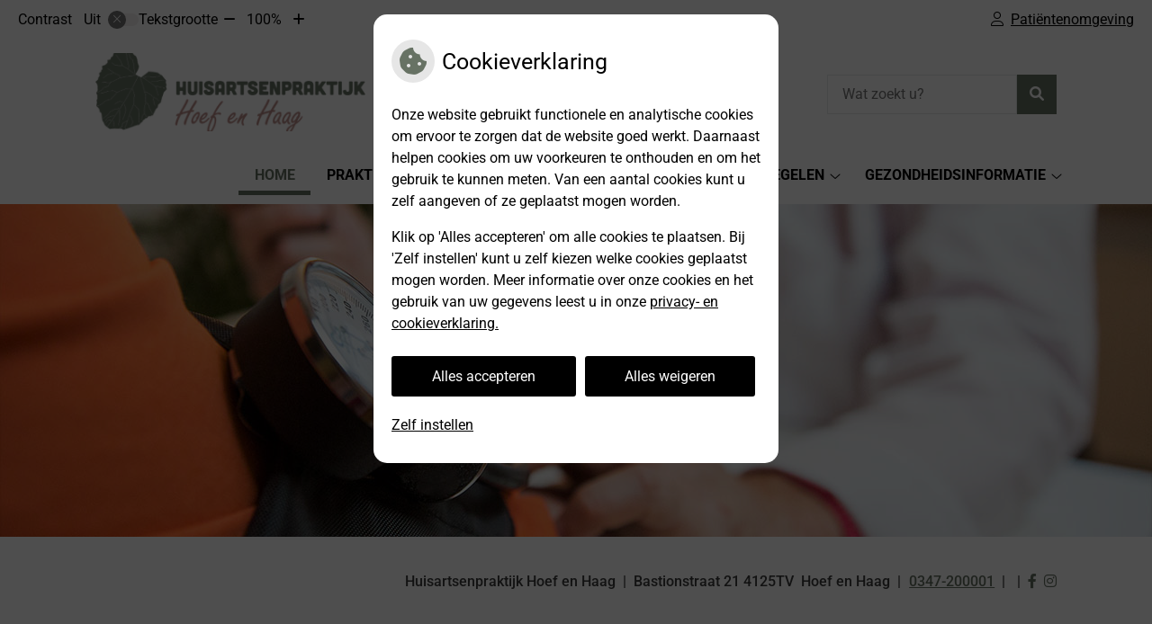

--- FILE ---
content_type: text/html; charset=UTF-8
request_url: https://www.huisartshoefenhaag.nl/
body_size: 10525
content:



<!DOCTYPE html>
<html lang="nl-NL">
<head>
		 

<!-- Matomo -->
<script  nonce='7b6a2bc752'>
  var _paq = window._paq = window._paq || [];
  /* tracker methods like "setCustomDimension" should be called before "trackPageView" */
  _paq.push(['trackPageView']);
  _paq.push(['enableLinkTracking']);
  (function() {
    var u="//statistieken.pharmeon.nl/";
    _paq.push(['setTrackerUrl', u+'matomo.php']);
    _paq.push(['setSiteId', 5668]);
    var d=document, g=d.createElement('script'), s=d.getElementsByTagName('script')[0];
    g.async=true; g.src=u+'matomo.js'; s.parentNode.insertBefore(g,s);
  })();
</script>
<!-- End Matomo Code -->
		 
 <!-- Start Default Consent Settings --> 
<script  nonce='7b6a2bc752'>
  window.dataLayer = window.dataLayer || [];
  function gtag(){dataLayer.push(arguments);}

  // Function to get a cookie's value by name
  function getCookie(name) {
      const value = `; ${document.cookie}`;
      const parts = value.split(`; ${name}=`);
      if (parts.length === 2) return parts.pop().split(';').shift();
      return null;
  }

  // Get the values of the cookies
  const cookieAnalytische = getCookie('cookies-analytische');
  const cookieMarketing = getCookie('cookies-marketing');

  // Set the consent mode based on cookie values
  // Log the values of the cookies
  console.log('cookieAnalytische:', cookieAnalytische);
  console.log('cookieMarketing:', cookieMarketing);
	
  if (cookieAnalytische === 'Y' && cookieMarketing === 'Y') {
      // If both analytics and marketing cookies are allowed
	  
      gtag('consent', 'default', {
          'ad_storage': 'granted',
          'analytics_storage': 'granted',
          'ad_user_data': 'granted',
          'ad_personalization': 'granted',
          'personalization_storage': 'granted',
          'functionality_storage': 'granted',
          'security_storage': 'granted',
      });
  } else if (cookieAnalytische === 'N' || cookieAnalytische === null || cookieMarketing === 'N') {
      // If analytics cookies are not allowed or marketing cookies are not allowed
      if (localStorage.getItem('consentMode') === null) {
          gtag('consent', 'default', {
              'ad_storage': cookieMarketing === 'N' ? 'denied' : 'granted',
              'analytics_storage': cookieAnalytische === 'N' ? 'denied' : 'granted',
              'ad_user_data': cookieMarketing === 'N' ? 'denied' : 'granted',
              'ad_personalization': cookieMarketing === 'N' ? 'denied' : 'granted',
              'personalization_storage': 'denied',
              'functionality_storage': 'granted', // Only necessary storage is granted
              'security_storage': 'granted',
          });
      } else {
          gtag('consent', 'default', JSON.parse(localStorage.getItem('consentMode')));
      }
  }

  // Push user ID to dataLayer if it exists
  if (localStorage.getItem('userId') != null) {
      window.dataLayer.push({'user_id': localStorage.getItem('userId')});
  }
</script>

	
<!-- End Default Consent Settings --> 	
	
<meta charset="UTF-8">
<meta name="viewport" content="width=device-width, initial-scale=1">

<!-- Google Analytics -->
<script  nonce='7b6a2bc752' async src="https://www.googletagmanager.com/gtag/js?id=G-PPT8WMNT7B"></script>
<script  nonce='7b6a2bc752'>
  window.dataLayer = window.dataLayer || [];
  function gtag(){dataLayer.push(arguments);}
  gtag('js', new Date());
	
gtag('config', 'G-PPT8WMNT7B', { 'anonymize_ip': true });gtag('config', 'G-YFJ7EJ29Z3', { 'anonymize_ip': true });</script>
<!-- End Google Analytics -->



		<title>Huisartsenpraktijk Hoef en Haag &#8211; Hoef en Haag</title>
<meta name='robots' content='max-image-preview:large' />
	<style>img:is([sizes="auto" i], [sizes^="auto," i]) { contain-intrinsic-size: 3000px 1500px }</style>
	<link rel='dns-prefetch' href='//www.huisartshoefenhaag.nl' />
<link rel='dns-prefetch' href='//cdn.jsdelivr.net' />
<link rel='stylesheet' id='parent-style-css' href='https://www.huisartshoefenhaag.nl/wp-content/themes/flexdesign-parent2018/css/style.css?ver=6.7.2' type='text/css' media='all' />
<style id='classic-theme-styles-inline-css' type='text/css'>
/*! This file is auto-generated */
.wp-block-button__link{color:#fff;background-color:#32373c;border-radius:9999px;box-shadow:none;text-decoration:none;padding:calc(.667em + 2px) calc(1.333em + 2px);font-size:1.125em}.wp-block-file__button{background:#32373c;color:#fff;text-decoration:none}
</style>
<style id='global-styles-inline-css' type='text/css'>
:root{--wp--preset--aspect-ratio--square: 1;--wp--preset--aspect-ratio--4-3: 4/3;--wp--preset--aspect-ratio--3-4: 3/4;--wp--preset--aspect-ratio--3-2: 3/2;--wp--preset--aspect-ratio--2-3: 2/3;--wp--preset--aspect-ratio--16-9: 16/9;--wp--preset--aspect-ratio--9-16: 9/16;--wp--preset--color--black: #000000;--wp--preset--color--cyan-bluish-gray: #abb8c3;--wp--preset--color--white: #ffffff;--wp--preset--color--pale-pink: #f78da7;--wp--preset--color--vivid-red: #cf2e2e;--wp--preset--color--luminous-vivid-orange: #ff6900;--wp--preset--color--luminous-vivid-amber: #fcb900;--wp--preset--color--light-green-cyan: #7bdcb5;--wp--preset--color--vivid-green-cyan: #00d084;--wp--preset--color--pale-cyan-blue: #8ed1fc;--wp--preset--color--vivid-cyan-blue: #0693e3;--wp--preset--color--vivid-purple: #9b51e0;--wp--preset--gradient--vivid-cyan-blue-to-vivid-purple: linear-gradient(135deg,rgba(6,147,227,1) 0%,rgb(155,81,224) 100%);--wp--preset--gradient--light-green-cyan-to-vivid-green-cyan: linear-gradient(135deg,rgb(122,220,180) 0%,rgb(0,208,130) 100%);--wp--preset--gradient--luminous-vivid-amber-to-luminous-vivid-orange: linear-gradient(135deg,rgba(252,185,0,1) 0%,rgba(255,105,0,1) 100%);--wp--preset--gradient--luminous-vivid-orange-to-vivid-red: linear-gradient(135deg,rgba(255,105,0,1) 0%,rgb(207,46,46) 100%);--wp--preset--gradient--very-light-gray-to-cyan-bluish-gray: linear-gradient(135deg,rgb(238,238,238) 0%,rgb(169,184,195) 100%);--wp--preset--gradient--cool-to-warm-spectrum: linear-gradient(135deg,rgb(74,234,220) 0%,rgb(151,120,209) 20%,rgb(207,42,186) 40%,rgb(238,44,130) 60%,rgb(251,105,98) 80%,rgb(254,248,76) 100%);--wp--preset--gradient--blush-light-purple: linear-gradient(135deg,rgb(255,206,236) 0%,rgb(152,150,240) 100%);--wp--preset--gradient--blush-bordeaux: linear-gradient(135deg,rgb(254,205,165) 0%,rgb(254,45,45) 50%,rgb(107,0,62) 100%);--wp--preset--gradient--luminous-dusk: linear-gradient(135deg,rgb(255,203,112) 0%,rgb(199,81,192) 50%,rgb(65,88,208) 100%);--wp--preset--gradient--pale-ocean: linear-gradient(135deg,rgb(255,245,203) 0%,rgb(182,227,212) 50%,rgb(51,167,181) 100%);--wp--preset--gradient--electric-grass: linear-gradient(135deg,rgb(202,248,128) 0%,rgb(113,206,126) 100%);--wp--preset--gradient--midnight: linear-gradient(135deg,rgb(2,3,129) 0%,rgb(40,116,252) 100%);--wp--preset--font-size--small: 13px;--wp--preset--font-size--medium: 20px;--wp--preset--font-size--large: 36px;--wp--preset--font-size--x-large: 42px;--wp--preset--spacing--20: 0.44rem;--wp--preset--spacing--30: 0.67rem;--wp--preset--spacing--40: 1rem;--wp--preset--spacing--50: 1.5rem;--wp--preset--spacing--60: 2.25rem;--wp--preset--spacing--70: 3.38rem;--wp--preset--spacing--80: 5.06rem;--wp--preset--shadow--natural: 6px 6px 9px rgba(0, 0, 0, 0.2);--wp--preset--shadow--deep: 12px 12px 50px rgba(0, 0, 0, 0.4);--wp--preset--shadow--sharp: 6px 6px 0px rgba(0, 0, 0, 0.2);--wp--preset--shadow--outlined: 6px 6px 0px -3px rgba(255, 255, 255, 1), 6px 6px rgba(0, 0, 0, 1);--wp--preset--shadow--crisp: 6px 6px 0px rgba(0, 0, 0, 1);}:where(.is-layout-flex){gap: 0.5em;}:where(.is-layout-grid){gap: 0.5em;}body .is-layout-flex{display: flex;}.is-layout-flex{flex-wrap: wrap;align-items: center;}.is-layout-flex > :is(*, div){margin: 0;}body .is-layout-grid{display: grid;}.is-layout-grid > :is(*, div){margin: 0;}:where(.wp-block-columns.is-layout-flex){gap: 2em;}:where(.wp-block-columns.is-layout-grid){gap: 2em;}:where(.wp-block-post-template.is-layout-flex){gap: 1.25em;}:where(.wp-block-post-template.is-layout-grid){gap: 1.25em;}.has-black-color{color: var(--wp--preset--color--black) !important;}.has-cyan-bluish-gray-color{color: var(--wp--preset--color--cyan-bluish-gray) !important;}.has-white-color{color: var(--wp--preset--color--white) !important;}.has-pale-pink-color{color: var(--wp--preset--color--pale-pink) !important;}.has-vivid-red-color{color: var(--wp--preset--color--vivid-red) !important;}.has-luminous-vivid-orange-color{color: var(--wp--preset--color--luminous-vivid-orange) !important;}.has-luminous-vivid-amber-color{color: var(--wp--preset--color--luminous-vivid-amber) !important;}.has-light-green-cyan-color{color: var(--wp--preset--color--light-green-cyan) !important;}.has-vivid-green-cyan-color{color: var(--wp--preset--color--vivid-green-cyan) !important;}.has-pale-cyan-blue-color{color: var(--wp--preset--color--pale-cyan-blue) !important;}.has-vivid-cyan-blue-color{color: var(--wp--preset--color--vivid-cyan-blue) !important;}.has-vivid-purple-color{color: var(--wp--preset--color--vivid-purple) !important;}.has-black-background-color{background-color: var(--wp--preset--color--black) !important;}.has-cyan-bluish-gray-background-color{background-color: var(--wp--preset--color--cyan-bluish-gray) !important;}.has-white-background-color{background-color: var(--wp--preset--color--white) !important;}.has-pale-pink-background-color{background-color: var(--wp--preset--color--pale-pink) !important;}.has-vivid-red-background-color{background-color: var(--wp--preset--color--vivid-red) !important;}.has-luminous-vivid-orange-background-color{background-color: var(--wp--preset--color--luminous-vivid-orange) !important;}.has-luminous-vivid-amber-background-color{background-color: var(--wp--preset--color--luminous-vivid-amber) !important;}.has-light-green-cyan-background-color{background-color: var(--wp--preset--color--light-green-cyan) !important;}.has-vivid-green-cyan-background-color{background-color: var(--wp--preset--color--vivid-green-cyan) !important;}.has-pale-cyan-blue-background-color{background-color: var(--wp--preset--color--pale-cyan-blue) !important;}.has-vivid-cyan-blue-background-color{background-color: var(--wp--preset--color--vivid-cyan-blue) !important;}.has-vivid-purple-background-color{background-color: var(--wp--preset--color--vivid-purple) !important;}.has-black-border-color{border-color: var(--wp--preset--color--black) !important;}.has-cyan-bluish-gray-border-color{border-color: var(--wp--preset--color--cyan-bluish-gray) !important;}.has-white-border-color{border-color: var(--wp--preset--color--white) !important;}.has-pale-pink-border-color{border-color: var(--wp--preset--color--pale-pink) !important;}.has-vivid-red-border-color{border-color: var(--wp--preset--color--vivid-red) !important;}.has-luminous-vivid-orange-border-color{border-color: var(--wp--preset--color--luminous-vivid-orange) !important;}.has-luminous-vivid-amber-border-color{border-color: var(--wp--preset--color--luminous-vivid-amber) !important;}.has-light-green-cyan-border-color{border-color: var(--wp--preset--color--light-green-cyan) !important;}.has-vivid-green-cyan-border-color{border-color: var(--wp--preset--color--vivid-green-cyan) !important;}.has-pale-cyan-blue-border-color{border-color: var(--wp--preset--color--pale-cyan-blue) !important;}.has-vivid-cyan-blue-border-color{border-color: var(--wp--preset--color--vivid-cyan-blue) !important;}.has-vivid-purple-border-color{border-color: var(--wp--preset--color--vivid-purple) !important;}.has-vivid-cyan-blue-to-vivid-purple-gradient-background{background: var(--wp--preset--gradient--vivid-cyan-blue-to-vivid-purple) !important;}.has-light-green-cyan-to-vivid-green-cyan-gradient-background{background: var(--wp--preset--gradient--light-green-cyan-to-vivid-green-cyan) !important;}.has-luminous-vivid-amber-to-luminous-vivid-orange-gradient-background{background: var(--wp--preset--gradient--luminous-vivid-amber-to-luminous-vivid-orange) !important;}.has-luminous-vivid-orange-to-vivid-red-gradient-background{background: var(--wp--preset--gradient--luminous-vivid-orange-to-vivid-red) !important;}.has-very-light-gray-to-cyan-bluish-gray-gradient-background{background: var(--wp--preset--gradient--very-light-gray-to-cyan-bluish-gray) !important;}.has-cool-to-warm-spectrum-gradient-background{background: var(--wp--preset--gradient--cool-to-warm-spectrum) !important;}.has-blush-light-purple-gradient-background{background: var(--wp--preset--gradient--blush-light-purple) !important;}.has-blush-bordeaux-gradient-background{background: var(--wp--preset--gradient--blush-bordeaux) !important;}.has-luminous-dusk-gradient-background{background: var(--wp--preset--gradient--luminous-dusk) !important;}.has-pale-ocean-gradient-background{background: var(--wp--preset--gradient--pale-ocean) !important;}.has-electric-grass-gradient-background{background: var(--wp--preset--gradient--electric-grass) !important;}.has-midnight-gradient-background{background: var(--wp--preset--gradient--midnight) !important;}.has-small-font-size{font-size: var(--wp--preset--font-size--small) !important;}.has-medium-font-size{font-size: var(--wp--preset--font-size--medium) !important;}.has-large-font-size{font-size: var(--wp--preset--font-size--large) !important;}.has-x-large-font-size{font-size: var(--wp--preset--font-size--x-large) !important;}
:where(.wp-block-post-template.is-layout-flex){gap: 1.25em;}:where(.wp-block-post-template.is-layout-grid){gap: 1.25em;}
:where(.wp-block-columns.is-layout-flex){gap: 2em;}:where(.wp-block-columns.is-layout-grid){gap: 2em;}
:root :where(.wp-block-pullquote){font-size: 1.5em;line-height: 1.6;}
</style>
<link rel='stylesheet' id='style-uzo-banner-app-css' href='https://www.huisartshoefenhaag.nl/wp-content/plugins/ph-activeservices-mu/controller/../assets/css/uzo-banner-app.css?ver=6.7.2' type='text/css' media='all' />
<link rel='stylesheet' id='style-uzo-banners-css' href='https://www.huisartshoefenhaag.nl/wp-content/plugins/ph-activeservices-mu/controller/../assets/css/uzo-banners.css?ver=6.7.2' type='text/css' media='all' />
<link rel='stylesheet' id='style-mma-banners-css' href='https://www.huisartshoefenhaag.nl/wp-content/plugins/ph-activeservices-mu/controller/../assets/css/mma-banners.css?ver=6.7.2' type='text/css' media='all' />
<link rel='stylesheet' id='style-uzo-bar-css' href='https://www.huisartshoefenhaag.nl/wp-content/plugins/ph-activeservices-mu/controller/../assets/css/uzo-bar.css?ver=6.7.2' type='text/css' media='all' />
<link rel='stylesheet' id='style-uzo-page-css' href='https://www.huisartshoefenhaag.nl/wp-content/plugins/ph-activeservices-mu/controller/../assets/css/uzo-page.css?ver=6.7.2' type='text/css' media='all' />
<link rel='stylesheet' id='ph_cookie_style-css' href='https://www.huisartshoefenhaag.nl/wp-content/plugins/ph-cookie-helper-mu/assets/css/cookie-style.css?ver=6.7.2' type='text/css' media='all' />
<link rel='stylesheet' id='style-medische-encyclopedie-css' href='https://www.huisartshoefenhaag.nl/wp-content/plugins/ph-geneesmiddelencyclopedie-mu/controller/../assets/css/style.css?ver=6.7.2' type='text/css' media='all' />
<link rel='stylesheet' id='ph_slider_styles-css' href='https://www.huisartshoefenhaag.nl/wp-content/plugins/ph-slider-mu/css/swiper.min.css?ver=6.7.2' type='text/css' media='all' />
<link rel='stylesheet' id='ph_slider_custom_styles-css' href='https://www.huisartshoefenhaag.nl/wp-content/plugins/ph-slider-mu/css/swiper-edits.min.css?ver=6.7.2' type='text/css' media='all' />
<link rel='stylesheet' id='style-apps-uao-css' href='https://www.huisartshoefenhaag.nl/wp-content/plugins/ph-uao-apps-mu/controller/../assets/css/style.css?ver=6.7.2' type='text/css' media='all' />
<link rel='stylesheet' id='style-frontend-css' href='https://www.huisartshoefenhaag.nl/wp-content/plugins/ph-uao-patientfolders-mu/controller/../assets/css/style.css?ver=6.7.2' type='text/css' media='all' />
<link rel='stylesheet' id='header-style-css' href='https://www.huisartshoefenhaag.nl/wp-content/themes/flexdesign-parent2018/flex-design/header/avery/css/avery.css?ver=6.7.2' type='text/css' media='all' />
<link rel='stylesheet' id='content-style-css' href='https://www.huisartshoefenhaag.nl/wp-content/themes/flexdesign-parent2018/flex-design/content/avery/css/avery.css?ver=6.7.2' type='text/css' media='all' />
<link rel='stylesheet' id='footer-style-css' href='https://www.huisartshoefenhaag.nl/wp-content/themes/flexdesign-parent2018/flex-design/footer/avery/css/avery.css?ver=6.7.2' type='text/css' media='all' />
<script type="text/javascript" src="https://www.huisartshoefenhaag.nl/wp-includes/js/jquery/jquery.min.js?ver=3.7.1" id="jquery-core-js"></script>
<script type="text/javascript" src="https://www.huisartshoefenhaag.nl/wp-includes/js/jquery/jquery-migrate.min.js?ver=3.4.1" id="jquery-migrate-js"></script>
<script type="text/javascript" src="https://www.huisartshoefenhaag.nl/wp-content/themes/flexdesign-parent2018/components/bootstrap/js/bootstrap.min.js?ver=1" id="bootstrap-js-js"></script>
<script type="text/javascript" src="https://www.huisartshoefenhaag.nl/wp-content/themes/flexdesign-parent2018/components/bootstrap/js/card.min.js?ver=1" id="card-js-js"></script>
<script type="text/javascript" src="https://www.huisartshoefenhaag.nl/wp-content/themes/flexdesign-parent2018/components/medewerker-slider/js/slick.min.js?ver=1" id="slick.js-js"></script>
<script type="text/javascript" src="https://www.huisartshoefenhaag.nl/wp-content/themes/flexdesign-parent2018/components/zoomer/js/jquery.zoomer.min.js?ver=20190715" id="pharmeon_master_zoomer-js"></script>
<script type="text/javascript" src="https://www.huisartshoefenhaag.nl/wp-content/themes/flexdesign-parent2018/components/fancybox/js/fancybox.js?ver=20170721" id="pharmeon_master_fancybox-js"></script>
<script type="text/javascript" src="https://cdn.jsdelivr.net/npm/css-vars-ponyfill@2?ver=1" id="pharmeon_master_theme-var-js"></script>
<script type="text/javascript" src="https://www.huisartshoefenhaag.nl/wp-content/plugins/ph-cookie-helper-mu/scripts/jquery-cookie.min.js?ver=6.7.2" id="ph_jquery_cookie_script-js"></script>
<script type="text/javascript" src="https://www.huisartshoefenhaag.nl/wp-content/plugins/ph-cookie-helper-mu/scripts/cookie-enabler.min.js?ver=6.7.2" id="ph_cookie_enabler_script-js"></script>
<script type="text/javascript" src="https://www.huisartshoefenhaag.nl/wp-content/plugins/ph-geneesmiddelencyclopedie-mu/controller/../assets/js/error.js?ver=6.7.2" id="style-medische-encyclopedie-js"></script>
<script type="text/javascript" src="https://www.huisartshoefenhaag.nl/wp-content/plugins/ph-slider-mu/js/swiper.min.js?ver=6.7.2" id="ph_slider_script-js"></script>
<script type="text/javascript" src="https://www.huisartshoefenhaag.nl/wp-content/plugins/ph-testimonials-mu//assets/js/testimonials.js?ver=6.7.2" id="testimonials-widgets-js-js"></script>
<script type="text/javascript" src="https://www.huisartshoefenhaag.nl/wp-content/themes/flexdesign-parent2018/flex-design/header/avery/js/avery.js?ver=6.7.2" id="js-header-js"></script>
<script type="text/javascript" src="https://www.huisartshoefenhaag.nl/wp-content/themes/flexdesign-parent2018/flex-design/content/avery/js/avery.js?ver=6.7.2" id="js-content-js"></script>
<script type="text/javascript" src="https://www.huisartshoefenhaag.nl/wp-content/themes/flexdesign-parent2018/flex-design/footer/avery/js/avery.js?ver=6.7.2" id="js-footer-js"></script>
<link rel="canonical" href="https://www.huisartshoefenhaag.nl/" />
<style>/* ==========================================================================
   LESS Variables 
   ========================================================================== */
/*** COLOR SETTINGS - ORIGINAL ***/
.fa-family {
  font-family: "Font Awesome 6 Pro";
}
:root {
  --main-color: #677264;
  --secondary-color: var(--main-color-comp4);
  --secondary-color-lighten: #cfd4ce;
  --main-color-tint1: #748272;
  --secondary-color-tint1: var(--main-color-tint1);
  --main-color-tint2: #7c8d7e;
  --secondary-color-tint2: var(--main-color-tint2);
  --main-color-shade1: #576256;
  --secondary-color-shade1: var(--main-color-shade1);
  --main-color-shade2: #4c574d;
  --secondary-color-shade2: var(--main-color-shade2);
  --main-color-analog1: #6b7a76;
  --secondary-color-analog1: var(--main-color-shade2);
  --main-color-analog2: #92a096;
  --secondary-color-analog2: var(--main-color-shade2);
  --main-color-analog3: #8b8f7f;
  --secondary-color-analog3: var(--main-color-shade2);
  --main-color-analog4: #7a776b;
  --secondary-color-analog4: var(--main-color-shade2);
  --main-color-triad1: #646672;
  --secondary-color-triad1: var(--main-color-shade2);
  --main-color-triad2: #575b7f;
  --secondary-color-triad2: var(--main-color-shade2);
  --main-color-triad3: #726466;
  --secondary-color-triad3: var(--main-color-shade2);
  --main-color-triad4: #835357;
  --secondary-color-triad4: var(--main-color-shade2);
  --main-color-comp1: #5e5e5e;
  --secondary-color-comp1: var(--main-color-shade2);
  --main-color-comp2: #738070;
  --secondary-color-comp2: var(--main-color-shade2);
  --main-color-comp3: #5e5e5e;
  --secondary-color-comp3: var(--main-color-shade2);
  --main-color-comp4: #7a7679;
  --focus-color: #1d201d;
}
.team__flip-cards .team__member {
  background-color: #677264;
}
.team__boxes .teamText__thumbnail img {
  border-color: #677264;
}
.team__round .teamText__function .function__text {
  color: #677264;
}
.team__round .team__member:hover .teamText__thumbnail:before {
  background: rgba(103, 114, 100, 0.25);
}
.theme-bg {
  background-color: #677264;
}
.theme-bgh:hover,
.theme-bgh:focus {
  background-color: #677264;
}
.theme-color {
  color: #677264;
}
.theme-border {
  border-color: #677264;
}
.accordion .card-header:before {
  background-color: #677264;
}
.gform_wrapper input[type='submit'],
.gform_wrapper input[type='button'] {
  background-color: #677264;
  border-color: #5d675a;
}
.gform_wrapper input[type='submit']:active,
.gform_wrapper input[type='button']:active {
  background-color: #5d675a;
  border-color: #586256;
}
</style><link rel="icon" href="https://www.huisartshoefenhaag.nl/wp-content/uploads/sites/889/2023/02/thumbnail.jpg" sizes="32x32" />
<link rel="icon" href="https://www.huisartshoefenhaag.nl/wp-content/uploads/sites/889/2023/02/thumbnail.jpg" sizes="192x192" />
<link rel="apple-touch-icon" href="https://www.huisartshoefenhaag.nl/wp-content/uploads/sites/889/2023/02/thumbnail.jpg" />
<meta name="msapplication-TileImage" content="https://www.huisartshoefenhaag.nl/wp-content/uploads/sites/889/2023/02/thumbnail.jpg" />
	 </head>

<body class="home page-template-default page page-id-5">

	

    <aside aria-label="Toegankelijkheid">
        <a class="skip-link" href="#main">Naar inhoud</a>
                    <div id="accessibility-top-bar" class="top-bar">
    <div class="top-bar__inner">
        <div class="top-bar__buttons">
            <button class="top-bar__toggle-settings" aria-controls="accessibility-top-bar-components"><i
                    class="fa-light fa-gear" aria-hidden="true"></i> <span>Instellingen</span> <i
                    class="fa-regular fa-chevron-down" aria-hidden="true"></i></button>
                            <a href="https://huisartshoefenhaag.uwzorgonline.nl"
                   target="_self"
                   class="top-bar__patient-portal"
                   id="patientloginMobile">
                    <i class="fa-light fa-user" aria-hidden="true"></i><span>Patiëntenomgeving</span>
                </a>
                    </div>
        <div id="accessibility-top-bar-components" role="dialog" aria-modal="true"
             aria-labelledby="accessibility-top-bar-label" class="top-bar__components">
            <button class="top-bar__close-settings"><i class="fa-regular fa-xmark" aria-hidden="true"></i><span
                    class="visually-hidden">Sluiten</span></button>
            <span id="accessibility-top-bar-label"
                  class="h2 top-bar__component top-bar__component--settings"
                  role="heading"
                  aria-level="2"
            >
                <i class="fa-light fa-gear" aria-hidden="true"></i> Instellingen
            </span>
            <ul>
                <li class="top-bar__component top-bar__component--contrast">
                    <div class="top-bar__component-row">
                        <span id="contrast-label" class="top-bar__component-title">Contrast</span>
                        <span class="top-bar__component-input"><span class="contrastSwitcher"></span></span>
                    </div>
                </li>
                <li class="top-bar__component top-bar__component--fontsize">
                    <div class="top-bar__component-row">
                        <span class="top-bar__component-title">Tekstgrootte</span>
                        <span class="top-bar__component-input"><span class="zoomerContainer"></span></span>
                    </div>
                    <p class="top-bar__component-description">Bekijk hoe de lettergrootte van de tekst eruit komt te
                        zien.</p>
                </li>
                <li class="top-bar__component top-bar__component--spacer">
                </li>
                                                    <li class="top-bar__component top-bar__component--patient">
                        <a href="https://huisartshoefenhaag.uwzorgonline.nl"
                           target="_self"
                           class="top-bar__patient-portal"
                           id="patientloginDesktop">
                            <i class="fa-light fa-user" aria-hidden="true"></i> <span>Patiëntenomgeving</span>
                        </a>
                    </li>
                            </ul>
        </div>
    </div>
</div>
            </aside>



<header class="header">

	<div class="headerTop set-header-height">
		<div class="innerWrapper">
            <div class="fixed-header-marker fixed-header-marker--set-height" aria-hidden="true"></div>
			<div class="headerMenu">
				<nav id="site-navigation" class="headerMain__navigation" aria-labelledby="primaryMenuHeading">
	<h2 id="primaryMenuHeading" class="visually-hidden">Hoofdmenu</h2>
	<button class="menu-toggle jsMenuToggle" aria-expanded="false"><span class="menu-text">Menu</span></button>
	<ul id="primary-menu" class="menu"><li id="menu-item-28" class="menu-item menu-item-type-post_type menu-item-object-page menu-item-home current-menu-item page_item page-item-5 current_page_item menu-item-28"><a href="https://www.huisartshoefenhaag.nl/" aria-current="page">Home</a></li>
<li id="menu-item-93" class="menu-item menu-item-type-post_type menu-item-object-page menu-item-has-children menu-item-93"><a href="https://www.huisartshoefenhaag.nl/team/">Praktijkinformatie</a>
<ul class="sub-menu">
	<li id="menu-item-146" class="menu-item menu-item-type-post_type menu-item-object-page menu-item-146"><a href="https://www.huisartshoefenhaag.nl/team/">Medewerkers</a></li>
	<li id="menu-item-105" class="menu-item menu-item-type-post_type menu-item-object-page menu-item-105"><a href="https://www.huisartshoefenhaag.nl/service-en-kwaliteit/">Service en kwaliteit</a></li>
	<li id="menu-item-108" class="menu-item menu-item-type-post_type menu-item-object-page menu-item-108"><a href="https://www.huisartshoefenhaag.nl/openingstijden/">Contact en openingstijden</a></li>
	<li id="menu-item-187" class="menu-item menu-item-type-post_type menu-item-object-page menu-item-187"><a href="https://www.huisartshoefenhaag.nl/thuisarts/">Thuisarts</a></li>
	<li id="menu-item-111" class="menu-item menu-item-type-post_type menu-item-object-page menu-item-111"><a href="https://www.huisartshoefenhaag.nl/afspraken/">Afspraken</a></li>
	<li id="menu-item-115" class="menu-item menu-item-type-post_type menu-item-object-page menu-item-115"><a href="https://www.huisartshoefenhaag.nl/privacyreglement-van-onze-praktijk/">Privacyreglement van onze praktijk</a></li>
</ul>
</li>
<li id="menu-item-123" class="menu-item menu-item-type-post_type menu-item-object-page menu-item-has-children menu-item-123"><a href="https://www.huisartshoefenhaag.nl/patientenomgeving/">Patiëntenomgeving</a>
<ul class="sub-menu">
	<li id="menu-item-147" class="menu-item menu-item-type-post_type menu-item-object-page menu-item-147"><a href="https://www.huisartshoefenhaag.nl/patientenomgeving/">Patiëntenomgeving</a></li>
	<li id="menu-item-125" class="menu-item menu-item-type-post_type menu-item-object-page menu-item-125"><a href="https://www.huisartshoefenhaag.nl/uw-zorg-online-app/">Uw Zorg online app</a></li>
</ul>
</li>
<li id="menu-item-133" class="menu-item menu-item-type-post_type menu-item-object-page menu-item-has-children menu-item-133"><a href="https://www.huisartshoefenhaag.nl/inschrijfformulier/">Online regelen</a>
<ul class="sub-menu">
	<li id="menu-item-149" class="menu-item menu-item-type-post_type menu-item-object-page menu-item-149"><a href="https://www.huisartshoefenhaag.nl/inschrijfformulier/">Inschrijfformulier</a></li>
	<li id="menu-item-135" class="menu-item menu-item-type-post_type menu-item-object-page menu-item-135"><a href="https://www.huisartshoefenhaag.nl/herhaalreceptenformulier/">Herhaalreceptenformulier</a></li>
	<li id="menu-item-137" class="menu-item menu-item-type-post_type menu-item-object-page menu-item-137"><a href="https://www.huisartshoefenhaag.nl/klachtenregeling/">Klachtenregeling</a></li>
	<li id="menu-item-131" class="menu-item menu-item-type-post_type menu-item-object-page menu-item-131"><a href="https://www.huisartshoefenhaag.nl/klacht-melden/">Klacht melden</a></li>
	<li id="menu-item-141" class="menu-item menu-item-type-post_type menu-item-object-page menu-item-141"><a href="https://www.huisartshoefenhaag.nl/toestemming/">Toestemming</a></li>
	<li id="menu-item-175" class="menu-item menu-item-type-post_type menu-item-object-page menu-item-175"><a href="https://www.huisartshoefenhaag.nl/als-u-wisselt-van-huisarts/">Als u wisselt van huisarts</a></li>
	<li id="menu-item-185" class="menu-item menu-item-type-post_type menu-item-object-page menu-item-185"><a href="https://www.huisartshoefenhaag.nl/uw-medische-gegevens-thuis-bekijken-hoe-doet-u-dat/">Uw medische gegevens thuis bekijken. Hoe doet u dat?</a></li>
</ul>
</li>
<li id="menu-item-129" class="menu-item menu-item-type-post_type menu-item-object-page menu-item-has-children menu-item-129"><a href="https://www.huisartshoefenhaag.nl/links/">Gezondheidsinformatie</a>
<ul class="sub-menu">
	<li id="menu-item-148" class="menu-item menu-item-type-post_type menu-item-object-page menu-item-148"><a href="https://www.huisartshoefenhaag.nl/links/">Links</a></li>
	<li id="menu-item-127" class="menu-item menu-item-type-post_type menu-item-object-page menu-item-127"><a href="https://www.huisartshoefenhaag.nl/nieuws/">Nieuws</a></li>
	<li id="menu-item-150" class="menu-item menu-item-type-custom menu-item-object-custom menu-item-150"><a target="_blank" href="https://www.thuisarts.nl/">Thuisarts.nl</a></li>
	<li id="menu-item-151" class="menu-item menu-item-type-custom menu-item-object-custom menu-item-151"><a target="_blank" href="https://www.lcr.nl/Landen">Tips voor op reis</a></li>
	<li id="menu-item-139" class="menu-item menu-item-type-post_type menu-item-object-page menu-item-139"><a href="https://www.huisartshoefenhaag.nl/meldpunt-bijwerkingen/">Meldpunt bijwerkingen</a></li>
	<li id="menu-item-143" class="menu-item menu-item-type-post_type menu-item-object-page menu-item-143"><a href="https://www.huisartshoefenhaag.nl/geneesmiddelen-mee-op-reis/">Geneesmiddelen mee op reis</a></li>
	<li id="menu-item-145" class="menu-item menu-item-type-post_type menu-item-object-page menu-item-145"><a href="https://www.huisartshoefenhaag.nl/farmacotherapeutisch-kompas/">Farmacotherapeutisch Kompas</a></li>
</ul>
</li>
</ul></nav>			</div>
		</div>
	</div>

	<div class="headerMiddle">
		<div class="innerWrapper">
			<div class="headerLogo">
									<div class="headerLogo__img">
						<h2>
							<a href='https://www.huisartshoefenhaag.nl/' title='Huisartsenpraktijk Hoef en Haag' rel='home'>
								<img src='https://www.huisartshoefenhaag.nl/wp-content/uploads/sites/889/2023/02/cropped-thumbnail.png' alt='Huisartsenpraktijk Hoef en Haag'>
							</a>
						</h2>
					</div>
							</div>

			<div class="headerSearch">
				<!-- search -->
<form class="site-search-form" method="get" action="https://www.huisartshoefenhaag.nl" role="search">
	<input class="site-search-input" id="siteSearch" type="search" name="s" placeholder="Wat zoekt u?" aria-label="Wat zoekt u?">
	<button class="site-search-submit" type="submit"><i class="fa-icon fal fa-search fa-icon"></i><span>Zoeken</span></button>
</form>			</div>
		</div>		
	</div>

	<div class="headerBottom">
		<div class="headerBottom__slide contrast-ignore" id="jsBottomSlider">
							<img src="https://www.huisartshoefenhaag.nl/wp-content/themes/avery2019/images/huisartsen/UHO/15.jpg" alt="Header afbeelding" />
					</div>
		
		<div class="innerWrapper">
			<div class="headerTop__info">
									<div class="headerTop__info--name">Huisartsenpraktijk Hoef en Haag</div>
								<div class="headerTop__info--adres"><span class='practice_info practice-street'><span class='practice-info-content'>Bastionstraat</span></span> <span class='practice_info practice-housenumber'><span class='practice-info-content'>21</span></span> <span class='practice_info practice-postcode'><span class='practice-info-content'>4125TV</span></span></div>
				<div class="headerTop__info--place"><span class='practice_info practice-city'><span class='practice-info-content'>Hoef en Haag</span></span></div>
				<div class="headerTop__info--phone"><a href='tel:0347-200001' class='practice_info practice-phone-number'><i class='fa-icon fal fa-phone pratice-info-prefix'><span class='visually-hidden'>Tel:</span></i><span class='practice-info-content digits'>0347-200001</span></a></div>
									<div class="headerTop__info--emergency"></div>
												<a class='practice_info socialmedia-link facebook-link' href='https://www.facebook.com/huisartsenpraktijkhoefenhaag/?ref=aymt_homepage_panel'><i class='fa-icon fab fa-facebook-f'></i><span class='visually-hidden'>Bezoek onze facebook pagina</span></a>				<a class='practice_info socialmedia-link instagram-link' href='https://www.instagram.com/huisartsenpraktijkhoef/'><i class='fa-icon fab fa-instagram'></i><span class='visually-hidden'>Bezoek onze Instagram pagina</span></a>			</div>
		</div>
	</div>

</header>

<div class="mainContent">


	<!-- call to action blok -->
			<nav class="c2aBoxes" data-background-color="false" aria-labelledby="shortcutsC2a">
			<div class="innerWrapper">
			<h2 id="shortcutsC2a" class="h1 c2aBoxes__heading">Snel naar</h2>
			<ul class="c2aBoxes__container">				<li class="cta-widget">
					<a class="cta-link" href='https://www.huisartshoefenhaag.nl/thuisarts/'>
						<i class="fa-icon fal fa-heart" aria-hidden="true"></i>
						<p>Thuisarts</p>
					</a>
				</li>
								<li class="cta-widget">
					<a class="cta-link" href='https://www.huisartshoefenhaag.nl/openingstijden/'>
						<i class="fa-icon fal fa-phone" aria-hidden="true"></i>
						<p>Contact</p>
					</a>
				</li>
									<li class="cta-widget">
						<a class="cta-link" href="https://huisartshoefenhaag.uwzorgonline.nl">
							<i class="fa-icon fal fa-user-circle" aria-hidden="true"></i>
							<p>Patiëntenomgeving</p>
						</a>
					</li>
				</ul>		</div>
	</nav>

<div class="main" data-background-color="false">
	<div class="innerWrapper">
		<div class=" flex-row">
			<div class='flex-col-xs-12'>									

	<main id="main" class="post-5 page type-page status-publish hentry">
		 
		<div class="contentDiv">
			<p><strong><img fetchpriority="high" decoding="async" class="alignnone wp-image-400 aligncenter" src="https://www.huisartshoefenhaag.nl/wp-content/uploads/sites/889/2023/07/Esther-en-Larissa-1024x682.jpg" alt="" width="366" height="244" srcset="https://www.huisartshoefenhaag.nl/wp-content/uploads/sites/889/2023/07/Esther-en-Larissa-1024x682.jpg 1024w, https://www.huisartshoefenhaag.nl/wp-content/uploads/sites/889/2023/07/Esther-en-Larissa-300x200.jpg 300w, https://www.huisartshoefenhaag.nl/wp-content/uploads/sites/889/2023/07/Esther-en-Larissa-768x512.jpg 768w, https://www.huisartshoefenhaag.nl/wp-content/uploads/sites/889/2023/07/Esther-en-Larissa.jpg 1211w" sizes="(max-width: 366px) 100vw, 366px" /></strong></p>
<p style="text-align: center">Wij zorgen, mét u!</p>
<p style="text-align: center">In 2017 zijn we onze praktijk begonnen met 0 patiënten. In 2022 hebben we de deuren geopend van onze gloednieuwe pand in Hoef en Haag en zijn we heel wat patiënten verder.</p>
<p style="text-align: center">Wij zijn geopend voor nieuwe patiënten uit Hoef en Haag</p>
<p style="text-align: center">Let op: voor het aannemen van nieuwe patiënten woonachting in andere buurdorpen zijn wij helaas gesloten.</p>
<p style="text-align: center">U kunt zich <strong><a href="https://www.huisartshoefenhaag.nl/inschrijfformulier/">hier aanmelden</a></strong>. Indien u behoefte heeft aan een kennismakingsgesprek, neem dan telefonisch contact op met de praktijk.</p>
<p style="text-align: center">Houd deze website in de gaten voor het laatste nieuws, of meld u aan bij <a title="Facebook Huisartsenpraktijk Hoef en Haag" href="https://www.facebook.com/huisartsenpraktijkhoefenhaag/?ref=aymt_homepage_panel" target="_blank" rel="noopener">onze facebookpagina!</a></p>
<h2 style="text-align: center"></h2>
<h2 style="text-align: center"></h2>
<p style="text-align: center">
		</div>
	</main><!-- #post-## -->

							</div>

					</div>
	</div>
</div>


</div>

<footer class="footer">
			<div class="footer__top" data-background-color="false">
			<div class="innerWrapper">
				<div id="patientenomgeving-2" class="widget patientenomgeving-2 ph_portaal_widget"><div class="widgetContainer"><h2 class="widget-title">Patiëntenomgeving</h2>    <div class="portal-figure outline">
            
            <a href="https://huisartshoefenhaag.uwzorgonline.nl" class="portal-figure__link">
                <span class="portal-figure__symbol">
                    <i aria-hidden="true" class="portal-figure__icon fal fa-capsules"></i>
                </span>
                 
                    <span class="portal-figure__title text-ubuntu">Herhaalrecepten aanvragen</span>
                  
            </a>
          
            <a href="https://huisartshoefenhaag.uwzorgonline.nl" class="portal-figure__link">
                <span class="portal-figure__symbol">
                    <i aria-hidden="true" class="portal-figure__icon fal fa-comments"></i>
                </span>
                <span class="portal-figure__title text-ubuntu">Vragen</span>
                <span class="portal-figure__title text-ubuntu">stellen</span>
        </a>
          
            <a href="https://huisartshoefenhaag.uwzorgonline.nl" class="portal-figure__link">
                <span class="portal-figure__symbol">
                    <i aria-hidden="true" class="portal-figure__icon fal fa-calendar-alt"></i>
                </span>
                <span class="portal-figure__title text-ubuntu">Afspraken</span>
                <span class="portal-figure__title text-ubuntu">maken</span>
            </a>            
          
            <a href="https://huisartshoefenhaag.uwzorgonline.nl" class="portal-figure__link">
                <span class="portal-figure__symbol">
                    <i aria-hidden="true" class="portal-figure__icon fal fa-files-medical"></i>
                </span>
                <span class="portal-figure__title text-ubuntu">Dossier</span>
                <span class="portal-figure__title text-ubuntu">bekijken</span>
            </a>            
         
    </div>
</div></div>			</div>
		</div>
	
				<section class="section__maps" data-background-color="false" aria-label="Google Maps">
		    <div class="section__widgetfour">
	                		<iframe class="ce-iframe" title="Google maps met adres: Bastionstraat 21, 4125TV Hoef en Haag" width="600" height="450" frameborder="0" style="border:0" data-ce-src="https://www.google.com/maps/embed/v1/place?key=AIzaSyB3suUu4MIvdituXBNKvrbD23O3KMWjIQI&q=Bastionstraat 21, 4125TV Hoef en Haag" allowfullscreen></iframe>
				    </div>
	</section>
	
	<div class="footerBottom">
    <div class="innerWrapper">
        <div class="pharmLinks">
	<a id="poweredby" href="https://uwzorgonline.nl" target="_blank">Uw Zorg Online</a> | <a id="login" href="https://www.huisartshoefenhaag.nl/wp-admin/">Beheer</a>
</div>
        <div class="socialFooter">
        <span class="socialFooter__social">
		<a class='practice_info socialmedia-link facebook-link' href='https://www.facebook.com/huisartsenpraktijkhoefenhaag/?ref=aymt_homepage_panel'><i class='fa-icon fab fa-facebook-f'></i><span class='visually-hidden'>Bezoek onze facebook pagina</span></a>				<a class='practice_info socialmedia-link instagram-link' href='https://www.instagram.com/huisartsenpraktijkhoef/'><i class='fa-icon fab fa-instagram'></i><span class='visually-hidden'>Bezoek onze Instagram pagina</span></a>	</span>
</div>		<div class="privacyLinks">
	<a id="privacy" href="https://www.huisartshoefenhaag.nl/privacy/">Privacy</a> | <a id="voorwaarden" href="https://www.huisartshoefenhaag.nl/voorwaarden/">Voorwaarden</a>
</div>    </div>
</div></footer>
	<!-- Cookie Modal Html-->
<section id="cookie-consent-modal" aria-modal="true" role="dialog" aria-labelledby="cookie-heading" data-nosnippet="data-nosnippet">
  <div class="cookiee-consent-container">
    <div class="cookiee-consent-notice">
                	<span tabindex="-1" role="heading" aria-level="2" id="cookie-heading" class="cookie-title" ><i class="fa-solid fa-cookie-bite" aria-hidden="true"></i> Cookieverklaring</span>
              <p class="cookie-paragraph">Onze website gebruikt functionele en analytische cookies om ervoor te zorgen dat de website goed werkt.
      Daarnaast helpen cookies om uw voorkeuren te onthouden en om het gebruik te kunnen meten. Van een aantal cookies kunt u zelf aangeven of ze geplaatst mogen worden.</p>
      <p class="cookie-paragraph">Klik op 'Alles accepteren' om alle cookies te plaatsen. Bij 'Zelf instellen' kunt u zelf kiezen welke cookies geplaatst mogen worden.
      Meer informatie over onze cookies en het gebruik van uw gegevens leest u in onze <a style="text-decoration: underline; color: black;" href="https://www.huisartshoefenhaag.nl/privacy">privacy- en cookieverklaring.</a></p>
    </div>
    <div class="cookie-consent-selection">
        <button value="true" class="cookie-consent-allow">Alles accepteren</button> 
		<button value="true" class="cookie-consent-decline">Alles weigeren</button>
		<a class="cookie-consent-settings" href="https://www.huisartshoefenhaag.nl/privacy/#cookie-instellingen">Zelf instellen</a>
    </div>
  </div>
 </section>
<script type="text/javascript" src="https://www.huisartshoefenhaag.nl/wp-content/themes/flexdesign-parent2018/components/accessibility/js/accessibility-contrast.min.js?ver=20180828" id="pharmeon_master_accessibility-contrast-js"></script>
<script type="text/javascript" src="https://www.huisartshoefenhaag.nl/wp-content/themes/flexdesign-parent2018/components/accessibility/js/accessibility-helpers.min.js?ver=20180828" id="pharmeon_master_accessibility-menu-js"></script>
<script type="text/javascript" src="https://www.huisartshoefenhaag.nl/wp-content/themes/flexdesign-parent2018/components/accessibility/js/focus-visible.min.js?ver=20180828" id="pharmeon_master_focus-visible-js"></script>
<script type="text/javascript" src="https://www.huisartshoefenhaag.nl/wp-content/themes/flexdesign-parent2018/components/accessibility/js/top-bar.min.js?ver=20230706" id="pharmeon_master_top-bar-js"></script>
<script type="text/javascript" src="https://www.huisartshoefenhaag.nl/wp-content/themes/flexdesign-parent2018/js/style.min.js?ver=20150908" id="pharmeon_master_theme-script-js"></script>
<script type="text/javascript" src="https://www.huisartshoefenhaag.nl/wp-content/plugins/ph-cookie-helper-mu/scripts/script.min.js" id="ph_cookie_scripts-js"></script>
	 	</body>

</html>
